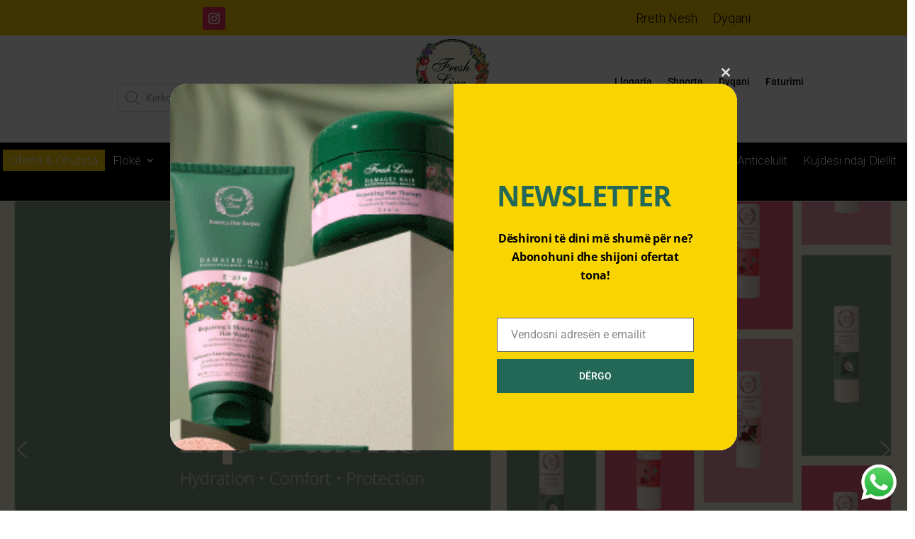

--- FILE ---
content_type: text/css
request_url: https://freshline.al/wp-content/et-cache/2/et-core-unified-2.min.css?ver=1768395649
body_size: 1879
content:
.hustle-ui.module_id_4 .hustle-layout .hustle-layout-content{background-color:#f8d501}.hustle-ui.module_id_4 .hustle-form button.hustle-button-submit:focus{border-color:#236857!important;background-color:#236857!important}.hustle-ui.module_id_4 .hustle-form button.hustle-button-submit{border-color:#236857!important;background-color:#236857!important}.hustle-ui.module_id_4 .hustle-layout .hustle-content{border-color:#f8d501}.hustle-ui.module_id_4 .hustle-layout .hustle-layout-form{border-color:#f8d501;background-color:#f8d501}.hustle-ui.module_id_4 .hustle-layout .hustle-title{color:#356838!important}.hustle-ui.module_id_4 .hustle-layout .hustle-layout-body{border-radius:25px!important}.hustle-ui.module_id_4 .hustle-layout .hustle-title{color:#236857!important;font-family:'Open Sans',sans-serif!important;font-weight:600;font-size:40px!important}.hustle-ui.module_id_4 .hustle-layout .hustle-group-content p{font-family:'Open Sans',sans-serif!important;font-weight:400!important;color:#000000!important;font-size:16px!important}.et_pb_section_8.et_pb_section .et_pb_row.et_pb_row_6{width:100%!important;max-width:100%!important}.et_pb_section_8.et_pb_section span.et_pb_image_wrap{width:100%!important;max-width:100%!important}.et_pb_section_8.et_pb_section span.et_pb_image_wrap img{width:100%!important;max-width:100%!important}.es-after-cart-text{margin-top:20px!important;padding:13px 0px 13px 0px;background:#f2e5d236;width:441px;text-align:center;font-size:15px}.et_pb_menu_3_tb_header.et_pb_menu ul li.pink_color{background:#FFA7B3!important;margin-top:-10px!important;padding-top:18px!important;margin-bottom:-10px!important;padding-left:10px!important;padding-right:10px!important}.et_pb_menu_3_tb_header.et_pb_menu ul li.pink_color{display:none!important}.shiftnav.shiftnav-shiftnav-main ul.shiftnav-menu li.pink_color.menu-item>.shiftnav-target{color:#fff!important;background:#FFA7B3!important;padding-top:10px!important;padding-bottom:10px!important;padding-left:25px!important;padding-right:10px!important}.menu1{text-align:center}.et_pb_section_0_tb_header.et_pb_section{padding-bottom:0px!important}.menu1>a{color:red!important}.menu1{text-align:center}.menu1>a{color:red!important}span.mobile_menu_bar:before{color:#BC5E6E}span.woocommerce-Price-currencySymbol{visibility:hidden!important;position:relative! important}span.woocommerce-Price-currencySymbol:after{visibility:visible!important;top:0;left:0;content:"Lekë"!important}.woocommerce-checkout-review-order-table
span.woocommerce-Price-currencySymbol{visibility:visible!important}.woocommerce-checkout-review-order-table span.woocommerce-Price-currencySymbol:after{content:none !
important}.woocommerce span.onsale,.woocommerce-page span.onsale{border-radius:25px!important}table.shop_table.shop_table_responsive
span.woocommerce-Price-currencySymbol{visibility:hidden!important;position:relative! important}table.shop_table.shop_table_responsive
span.woocommerce-Price-currencySymbol:after{visibility:visible!important;top:0;left:0;content:"Lekë"!important}table.shop_table.woocommerce-checkout-review-order-table span.woocommerce-Price-currencySymbol:after{content:none!important}table.shop_table.woocommerce-checkout-review-order-table span.woocommerce-Price-currencySymbol{visibility:visible!important;float:left}.flickity-viewport span.woocommerce-Price-currencySymbol{float:left}.flickity-viewport span.amount{float:right}del span.woocommerce-Price-amount.amount{text-decoration:line-through}@media screen and (min-width:1439px){.offers-and-tiktok-bg-desktop{background:#ffd100!important;margin-top:-10px!important;padding-top:18px!important;margin-bottom:-10px!important;padding-left:10px!important;padding-right:10px!important}}@media (min-width:981px) and (max-width:1438px){.offers-and-tiktok-bg-desktop{background:#ffd100!important;padding-top:8px!important;margin-top:0!important;padding-left:10px!important;padding-right:10px!important;margin-bottom:2px!important}}@media screen and (max-width:954px){.offers-and-tiktok-bg-mobile a{background:#ffd100!important}}@media (min-width:550px){.box-list-view .box .box-text,.box-vertical .box-text{padding-left:0em;padding-right:1.5em}.box-list-view .box .box-image,.box-vertical .box-image{width:50%!important}}.et_pb_row_0_tb_header{max-width:100%!important}.custom-img-effect{overflow:hidden}.custom-img-effect img{transition:0.5s all ease-in-out;outline:1px solid white!important;outline-offset:-12px!important}.custom-img-effect:hover img{transform:scale(1.1)}@media (min-width:991px){.et_pb_gutters2 .et_pb_column,.et_pb_gutters2.et_pb_row .et_pb_column{margin-right:1%!important}}.main-p-category a{color:#ffffff!important}div#n2-ss-2 .n2-style-5e7452a246a11f65ddb96af9d33a6cfd-heading:hover{background:#ffffff!important}div#n2-ss-2 .n2-style-5e7452a246a11f65ddb96af9d33a6cfd-heading:active{background:#ffffff!important}.et_pb_row .et_pb_row_2_tb_header .et_pb_row--with-menu{width:100%!important}.shiftnav .shiftnav-menu-title{font-family:'Open Sans'}.shipping-calculator-button{display:none!important}@media only screen and (max-width:980px){.column-fresh-sesion .et_pb_column{width:50%!important}}@media only screen and (max-width:480px){.product_img .woocommerce ul.products li.product a img{width:55%!important;margin:auto!important}}.woocommerce ul.products li.product .onsale,.woocommerce-page ul.products li.product .onsale{z-index:1}.woocommerce .widget_price_filter .ui-slider .ui-slider-handle{z-index:1}a.showcoupon{color:white}.woocommerce-shipping-destination{display:none}.woocommerce-additional-fields{display:none}a.showlogin{color:white}.woocommerce span.onsale,.woocommerce-page span.onsale{background:#edb059!important}.et-db #et-boc .et-l .et_overlay:before{color:#edb059!important}.shiftnav .shiftnav-menu-image-padded{text-align:center}.et_pb_wc_tabs{display:none!important}div#n2-ss-2 .n2-style-5e7452a246a11f65ddb96af9d33a6cfd-heading:FOCUS{background:#ffffff!important}.wt_get_away_product{display:none!important}a{text-decoration:none!important}.post-meta{display:none!important}.custom-offer-badge{position:absolute;letter-spacing:2px;line-height:1.2em!important;top:10px;left:10px;background:#DFB758;color:white;padding:5px 15px;font-size:14px;font-weight:bold;border-radius:10px;z-index:99}.woocommerce-product-gallery{position:relative}@media (max-width:1199px){.product_img .woocommerce ul.products li.product a span.custom-product-badge.img-pro-grid img{width:100px!important;height:auto!important;margin-left:0!important;text-align:left}.custom-product-badge-wrapper{position:absolute;top:60px!important;left:20px!important;z-index:10}span.custom-product-badge img{height:auto!important}}@media only screen and (max-width:480px){.product_img .woocommerce ul.products li.product a span.custom-product-badge.img-pro-grid img{width:100px!important;height:auto!important;margin-left:0!important;text-align:left}.custom-product-badge-wrapper{position:absolute;top:60px!important;left:20px!important;z-index:10}span.custom-product-badge img{height:auto!important}}@media (max-width:767px){.es-after-cart-text{margin-top:20px!important;padding:15px 22px;background:#f2e5d254;width:fit-content}.woocommerce ul.products li.product,.woocommerce-page ul.products li.product{width:48%!important;float:left!important;margin:1%!important;clear:none!important;box-sizing:border-box}.woocommerce ul.products li.product:nth-child(n),.woocommerce-page ul.products li.product:nth-child(n){width:48%!important;margin:1% 1% 10% 1%!important}.woocommerce ul.products li.product a img,.woocommerce-page ul.products li.product a img{width:100%!important;height:auto!important;display:block}h2.woocommerce-loop-product__title{height:70px}}@media (min-width:1024px){.et_pb_section_11 ul.products.columns-5{display:flex!important;align-items:center!important;justify-content:center!important}}

--- FILE ---
content_type: text/css
request_url: https://freshline.al/wp-content/et-cache/2/et-core-unified-tb-2229-deferred-2.min.css?ver=1768395651
body_size: 1825
content:
.et_pb_section_1.et_pb_section{padding-top:0px;padding-bottom:0px;margin-top:0px;margin-bottom:0px}.et_pb_row_2.et_pb_row{padding-top:0px!important;padding-right:10px!important;padding-bottom:0px!important;padding-left:10px!important;margin-top:0px!important;margin-bottom:0px!important;padding-top:0px;padding-right:10px;padding-bottom:0px;padding-left:10px}.et_pb_row_2,body #page-container .et-db #et-boc .et-l .et_pb_row_2.et_pb_row,body.et_pb_pagebuilder_layout.single #page-container #et-boc .et-l .et_pb_row_2.et_pb_row,body.et_pb_pagebuilder_layout.single.et_full_width_page #page-container #et-boc .et-l .et_pb_row_2.et_pb_row,.et_pb_row_9,body #page-container .et-db #et-boc .et-l .et_pb_row_9.et_pb_row,body.et_pb_pagebuilder_layout.single #page-container #et-boc .et-l .et_pb_row_9.et_pb_row,body.et_pb_pagebuilder_layout.single.et_full_width_page #page-container #et-boc .et-l .et_pb_row_9.et_pb_row,.et_pb_row_14,body #page-container .et-db #et-boc .et-l .et_pb_row_14.et_pb_row,body.et_pb_pagebuilder_layout.single #page-container #et-boc .et-l .et_pb_row_14.et_pb_row,body.et_pb_pagebuilder_layout.single.et_full_width_page #page-container #et-boc .et-l .et_pb_row_14.et_pb_row{width:100%;max-width:100%}.et_pb_section_2.et_pb_section,.et_pb_section_8.et_pb_section{padding-top:0px;margin-top:0px}.et_pb_row_4.et_pb_row,.et_pb_row_5.et_pb_row,.et_pb_row_7.et_pb_row,.et_pb_row_11.et_pb_row{padding-bottom:0px!important;padding-bottom:0px}.et_pb_row_4,body #page-container .et-db #et-boc .et-l .et_pb_row_4.et_pb_row,body.et_pb_pagebuilder_layout.single #page-container #et-boc .et-l .et_pb_row_4.et_pb_row,body.et_pb_pagebuilder_layout.single.et_full_width_page #page-container #et-boc .et-l .et_pb_row_4.et_pb_row,.et_pb_row_5,body #page-container .et-db #et-boc .et-l .et_pb_row_5.et_pb_row,body.et_pb_pagebuilder_layout.single #page-container #et-boc .et-l .et_pb_row_5.et_pb_row,body.et_pb_pagebuilder_layout.single.et_full_width_page #page-container #et-boc .et-l .et_pb_row_5.et_pb_row,.et_pb_row_7,body #page-container .et-db #et-boc .et-l .et_pb_row_7.et_pb_row,body.et_pb_pagebuilder_layout.single #page-container #et-boc .et-l .et_pb_row_7.et_pb_row,body.et_pb_pagebuilder_layout.single.et_full_width_page #page-container #et-boc .et-l .et_pb_row_7.et_pb_row,.et_pb_row_12,body #page-container .et-db #et-boc .et-l .et_pb_row_12.et_pb_row,body.et_pb_pagebuilder_layout.single #page-container #et-boc .et-l .et_pb_row_12.et_pb_row,body.et_pb_pagebuilder_layout.single.et_full_width_page #page-container #et-boc .et-l .et_pb_row_12.et_pb_row,.et_pb_row_13,body #page-container .et-db #et-boc .et-l .et_pb_row_13.et_pb_row,body.et_pb_pagebuilder_layout.single #page-container #et-boc .et-l .et_pb_row_13.et_pb_row,body.et_pb_pagebuilder_layout.single.et_full_width_page #page-container #et-boc .et-l .et_pb_row_13.et_pb_row{width:90%;max-width:100%}.et_pb_text_0 h2,.et_pb_text_1 h2,.et_pb_text_2 h2{font-family:'Georgia',Georgia,"Times New Roman",serif;font-size:34px}.et_pb_text_0{padding-bottom:15px!important}.et_pb_shop_0.et_pb_shop .woocommerce ul.products li.product h3,.et_pb_shop_0.et_pb_shop .woocommerce ul.products li.product h1,.et_pb_shop_0.et_pb_shop .woocommerce ul.products li.product h2,.et_pb_shop_0.et_pb_shop .woocommerce ul.products li.product h4,.et_pb_shop_0.et_pb_shop .woocommerce ul.products li.product h5,.et_pb_shop_0.et_pb_shop .woocommerce ul.products li.product h6{font-family:'Georgia',Georgia,"Times New Roman",serif;font-size:16px;color:#000000!important;text-align:center}.et_pb_shop_0.et_pb_shop .woocommerce ul.products li.product .price,.et_pb_shop_0.et_pb_shop .woocommerce ul.products li.product .price .amount{font-family:'Georgia',Georgia,"Times New Roman",serif;font-weight:700;font-size:16px;color:#000000!important;text-align:center}.et_pb_shop_0 ul.products li.product .onsale,.et_pb_shop_2 ul.products li.product .onsale,.et_pb_shop_3 ul.products li.product .onsale{padding-top:6px!important;padding-right:18px!important;padding-bottom:6px!important;padding-left:18px!important;margin-top:0px!important;margin-right:0px!important;margin-bottom:0px!important;margin-left:0px!important}.et_pb_shop_0 ul.products li.product .star-rating,.et_pb_shop_2 ul.products li.product .star-rating,.et_pb_shop_3 ul.products li.product .star-rating{width:calc(5.4em + (0px * 4))}.et_pb_section_6.et_pb_section,.et_pb_section_9.et_pb_section{padding-top:0px;padding-right:0px;padding-bottom:0px;padding-left:0px;margin-top:0px;margin-right:0px;margin-bottom:0px;margin-left:0px}.et_pb_section_7.et_pb_section{padding-top:49px;padding-bottom:49px}.et_pb_row_6.et_pb_row{padding-top:0px!important;padding-right:0px!important;padding-bottom:0px!important;padding-left:0px!important;padding-top:0px;padding-right:0px;padding-bottom:0px;padding-left:0px}.et_pb_image_1,.et_pb_image_2,.et_pb_image_3{text-align:left;margin-left:0}.et_pb_section_10.et_pb_section{padding-top:0px;margin-top:30px}body #page-container .et_pb_section .et_pb_button_0,body #page-container .et_pb_section .et_pb_button_1{background-color:#000000}.et_pb_button_0,.et_pb_button_0:after,.et_pb_button_1,.et_pb_button_1:after{transition:all 300ms ease 0ms}div.et_pb_section.et_pb_section_11{background-image:url(https://freshline.al/wp-content/uploads/2025/12/Anticelulit--scaled.jpeg),linear-gradient(180deg,#111103 0%,#ffffff 100%)!important}.et_pb_section_11:before{background-image:url(https://freshline.al/wp-content/uploads/2022/03/recharge-night-cream-background.jpg)!important;background-size:cover;background-repeat:no-repeat}.et_pb_text_5 h1,.et_pb_text_11.et_pb_text,.et_pb_text_12.et_pb_text,.et_pb_text_13.et_pb_text,.et_pb_text_14.et_pb_text,.et_pb_text_15.et_pb_text,.et_pb_text_16.et_pb_text,.et_pb_text_17.et_pb_text,.et_pb_text_18.et_pb_text,.et_pb_text_19.et_pb_text,.et_pb_text_20.et_pb_text{color:#FFFFFF!important}.et_pb_text_5 h2{font-family:'Georgia',Georgia,"Times New Roman",serif;font-size:34px;color:#000000!important;text-align:center}.et_pb_text_5{background-color:RGBA(255,255,255,0)}.et_pb_row_10,body #page-container .et-db #et-boc .et-l .et_pb_row_10.et_pb_row,body.et_pb_pagebuilder_layout.single #page-container #et-boc .et-l .et_pb_row_10.et_pb_row,body.et_pb_pagebuilder_layout.single.et_full_width_page #page-container #et-boc .et-l .et_pb_row_10.et_pb_row,.et_pb_row_11,body #page-container .et-db #et-boc .et-l .et_pb_row_11.et_pb_row,body.et_pb_pagebuilder_layout.single #page-container #et-boc .et-l .et_pb_row_11.et_pb_row,body.et_pb_pagebuilder_layout.single.et_full_width_page #page-container #et-boc .et-l .et_pb_row_11.et_pb_row,.et_pb_row_15,body #page-container .et-db #et-boc .et-l .et_pb_row_15.et_pb_row,body.et_pb_pagebuilder_layout.single #page-container #et-boc .et-l .et_pb_row_15.et_pb_row,body.et_pb_pagebuilder_layout.single.et_full_width_page #page-container #et-boc .et-l .et_pb_row_15.et_pb_row,.et_pb_row_16,body #page-container .et-db #et-boc .et-l .et_pb_row_16.et_pb_row,body.et_pb_pagebuilder_layout.single #page-container #et-boc .et-l .et_pb_row_16.et_pb_row,body.et_pb_pagebuilder_layout.single.et_full_width_page #page-container #et-boc .et-l .et_pb_row_16.et_pb_row,.et_pb_row_17,body #page-container .et-db #et-boc .et-l .et_pb_row_17.et_pb_row,body.et_pb_pagebuilder_layout.single #page-container #et-boc .et-l .et_pb_row_17.et_pb_row,body.et_pb_pagebuilder_layout.single.et_full_width_page #page-container #et-boc .et-l .et_pb_row_17.et_pb_row{max-width:100%}.et_pb_shop_2.et_pb_shop .woocommerce ul.products li.product h3,.et_pb_shop_2.et_pb_shop .woocommerce ul.products li.product h1,.et_pb_shop_2.et_pb_shop .woocommerce ul.products li.product h2,.et_pb_shop_2.et_pb_shop .woocommerce ul.products li.product h4,.et_pb_shop_2.et_pb_shop .woocommerce ul.products li.product h5,.et_pb_shop_2.et_pb_shop .woocommerce ul.products li.product h6,.et_pb_shop_3.et_pb_shop .woocommerce ul.products li.product h3,.et_pb_shop_3.et_pb_shop .woocommerce ul.products li.product h1,.et_pb_shop_3.et_pb_shop .woocommerce ul.products li.product h2,.et_pb_shop_3.et_pb_shop .woocommerce ul.products li.product h4,.et_pb_shop_3.et_pb_shop .woocommerce ul.products li.product h5,.et_pb_shop_3.et_pb_shop .woocommerce ul.products li.product h6{font-family:'Georgia',Georgia,"Times New Roman",serif;font-size:15px;color:#000000!important;line-height:1.3em;text-align:center}.et_pb_shop_2.et_pb_shop .woocommerce ul.products li.product .price,.et_pb_shop_2.et_pb_shop .woocommerce ul.products li.product .price .amount,.et_pb_shop_3.et_pb_shop .woocommerce ul.products li.product .price,.et_pb_shop_3.et_pb_shop .woocommerce ul.products li.product .price .amount{font-family:'Georgia',Georgia,"Times New Roman",serif;font-weight:800;font-size:16px;color:#000000!important;text-align:center}.et_pb_shop_2.et_pb_shop{background-color:RGBA(0,0,0,0)}.et_pb_shop_2,.et_pb_shop_3{padding-top:20px;padding-right:5px;padding-left:5px}.et_pb_shop_2 .et_overlay:before,.et_pb_shop_3 .et_overlay:before{color:#edf000!important}.et_pb_shop_3.et_pb_shop{background-color:#ffffff}.et_pb_text_6.et_pb_text,.et_pb_text_8.et_pb_text,.et_pb_text_10.et_pb_text{color:#000000!important}.et_pb_text_6,.et_pb_text_8{line-height:1.8em;font-family:'Georgia',Georgia,"Times New Roman",serif;font-size:18px;line-height:1.8em;padding-top:60px!important;padding-right:60px!important;padding-bottom:60px!important;padding-left:60px!important}.et_pb_text_6 h2,.et_pb_text_8 h2,.et_pb_text_10 h2{font-family:'Georgia',Georgia,"Times New Roman",serif;font-size:34px;color:#000000!important}.et_pb_row_13,.et_pb_column_12{background-image:url(https://freshline.al/wp-content/uploads/2025/11/Mobile-Footer-scaled.jpg)}.et_pb_row_13.et_pb_row,.et_pb_row_14.et_pb_row{padding-top:0px!important;margin-top:0px!important;padding-top:0px}.et_pb_text_10{line-height:1.8em;font-family:'Georgia',Georgia,"Times New Roman",serif;font-size:18px;line-height:1.8em;padding-top:60px!important;padding-right:20px!important;padding-bottom:60px!important;padding-left:20px!important}.et_pb_section_16.et_pb_section{background-color:#282828!important}.et_pb_text_11,.et_pb_text_12,.et_pb_text_15,.et_pb_text_16,.et_pb_text_17,.et_pb_text_20{font-family:'Georgia',Georgia,"Times New Roman",serif;font-size:16px}.et_pb_text_11 h4,.et_pb_text_12 h4,.et_pb_text_13 h4,.et_pb_text_14 h4,.et_pb_text_15 h4,.et_pb_text_16 h4,.et_pb_text_17 h4,.et_pb_text_18 h4,.et_pb_text_19 h4,.et_pb_text_20 h4{font-family:'Georgia',Georgia,"Times New Roman",serif;font-weight:700;font-size:20px;color:#FFFFFF!important}.et_pb_text_13,.et_pb_text_14,.et_pb_text_18,.et_pb_text_19{font-family:'Georgia',Georgia,"Times New Roman",serif;font-size:16px;margin-bottom:0px!important}.et_pb_social_media_follow .et_pb_social_media_follow_network_0 .icon:before,.et_pb_social_media_follow .et_pb_social_media_follow_network_1 .icon:before,.et_pb_social_media_follow .et_pb_social_media_follow_network_2 .icon:before,.et_pb_social_media_follow .et_pb_social_media_follow_network_3 .icon:before{font-size:25px;line-height:50px;height:50px;width:50px}.et_pb_social_media_follow .et_pb_social_media_follow_network_0 .icon,.et_pb_social_media_follow .et_pb_social_media_follow_network_1 .icon,.et_pb_social_media_follow .et_pb_social_media_follow_network_2 .icon,.et_pb_social_media_follow .et_pb_social_media_follow_network_3 .icon{height:50px;width:50px}.et_pb_image_4,.et_pb_image_5{width:100%;max-width:30%;text-align:left;margin-left:0}.et_pb_column_13,.et_pb_column_15,.et_pb_column_17{background-image:url(https://freshline.al/wp-content/uploads/2022/06/store-row-2-background.jpg)}.et_pb_column_14,.et_pb_column_16{background-image:url(https://freshline.al/wp-content/uploads/2025/11/Mobile-Footer-scaled.jpg);padding-top:600px}.et_pb_social_media_follow_network_0 a.icon,.et_pb_social_media_follow_network_2 a.icon{background-color:rgba(0,0,0,0)!important}@media only screen and (min-width:981px){.et_pb_row_10,body #page-container .et-db #et-boc .et-l .et_pb_row_10.et_pb_row,body.et_pb_pagebuilder_layout.single #page-container #et-boc .et-l .et_pb_row_10.et_pb_row,body.et_pb_pagebuilder_layout.single.et_full_width_page #page-container #et-boc .et-l .et_pb_row_10.et_pb_row,.et_pb_row_11,body #page-container .et-db #et-boc .et-l .et_pb_row_11.et_pb_row,body.et_pb_pagebuilder_layout.single #page-container #et-boc .et-l .et_pb_row_11.et_pb_row,body.et_pb_pagebuilder_layout.single.et_full_width_page #page-container #et-boc .et-l .et_pb_row_11.et_pb_row{width:70%}.et_pb_row_11,.et_pb_section_14,.et_pb_section_15,.et_pb_row_15{display:none!important}}@media only screen and (max-width:980px){.et_pb_image_1 .et_pb_image_wrap img,.et_pb_image_2 .et_pb_image_wrap img,.et_pb_image_3 .et_pb_image_wrap img,.et_pb_image_4 .et_pb_image_wrap img,.et_pb_image_5 .et_pb_image_wrap img{width:auto}.et_pb_section_10.et_pb_section{margin-top:0px}.et_pb_button_0_wrapper{margin-bottom:50px!important}body #page-container .et_pb_section .et_pb_button_0:after,body #page-container .et_pb_section .et_pb_button_1:after{display:inline-block;opacity:0}body #page-container .et_pb_section .et_pb_button_0:hover:after,body #page-container .et_pb_section .et_pb_button_1:hover:after{opacity:1}.et_pb_row_10,body #page-container .et-db #et-boc .et-l .et_pb_row_10.et_pb_row,body.et_pb_pagebuilder_layout.single #page-container #et-boc .et-l .et_pb_row_10.et_pb_row,body.et_pb_pagebuilder_layout.single.et_full_width_page #page-container #et-boc .et-l .et_pb_row_10.et_pb_row,.et_pb_row_11,body #page-container .et-db #et-boc .et-l .et_pb_row_11.et_pb_row,body.et_pb_pagebuilder_layout.single #page-container #et-boc .et-l .et_pb_row_11.et_pb_row,body.et_pb_pagebuilder_layout.single.et_full_width_page #page-container #et-boc .et-l .et_pb_row_11.et_pb_row{width:90%}}@media only screen and (min-width:768px) and (max-width:980px){.et_pb_row_2,.et_pb_code_2,.et_pb_section_2,.et_pb_row_10,.et_pb_section_13,.et_pb_text_6,.et_pb_section_15,.et_pb_row_16,.et_pb_row_17{display:none!important}}@media only screen and (max-width:767px){.et_pb_row_2,.et_pb_code_2,.et_pb_section_2,.et_pb_row_10,.et_pb_section_13,.et_pb_text_6,.et_pb_section_14,.et_pb_row_16,.et_pb_row_17{display:none!important}.et_pb_image_1 .et_pb_image_wrap img,.et_pb_image_2 .et_pb_image_wrap img,.et_pb_image_3 .et_pb_image_wrap img,.et_pb_image_4 .et_pb_image_wrap img,.et_pb_image_5 .et_pb_image_wrap img{width:auto}.et_pb_section_10.et_pb_section{margin-top:0px}.et_pb_button_0_wrapper{margin-bottom:50px!important}body #page-container .et_pb_section .et_pb_button_0:after,body #page-container .et_pb_section .et_pb_button_1:after{display:inline-block;opacity:0}body #page-container .et_pb_section .et_pb_button_0:hover:after,body #page-container .et_pb_section .et_pb_button_1:hover:after{opacity:1}}